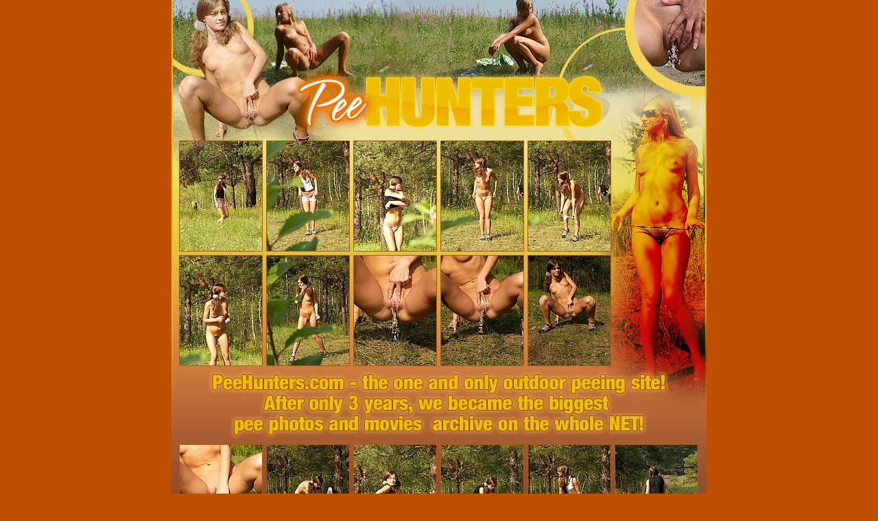

--- FILE ---
content_type: text/html
request_url: http://fpfreegals.com/fotos/ph/three/20/index.html?id=altim
body_size: 940
content:
 
<html>
<head>
<title>Piss hunters - greatest voyeur pee site</title>
<meta http-equiv="Content-Type" content="text/html; charset=iso-8859-1">

<script type="text/javascript">

var _gaq = _gaq || []; 
_gaq.push(['_setAccount', 'UA-19017296-34']); 
_gaq.push(['_trackPageview']); 

(function() { 
var ga = document.createElement('script'); ga.type = 'text/javascript'; ga.async = true; 
ga.src = ('https:' == document.location.protocol ? 'https://ssl' : 'http://www') + '.google-analytics.com/ga.js'; 
var s = document.getElementsByTagName('script')[0]; s.parentNode.insertBefore(ga, s); 
})(); 


</script>
</head> 
<body bgcolor="#BF4F03" leftmargin="0" topmargin="0" marginwidth="0" marginheight="0">
<table width="780" height="900" border="0" align="center" cellpadding="0" cellspacing="0" id="Table_01">
	<tr>
		<td colspan="13">
			<img src="../images/pee_01_pics_01.jpg" width="780" height="90"></td>
	</tr>
	<tr>
		<td colspan="13">
			<img src="../images/pee_01_pics_02.jpg" width="780" height="116"></td>
	</tr>
	<tr>
		<td>
			<img src="../images/pee_01_pics_03.jpg" width="12" height="160"></td>
		<td>
			<a href="1.jpg"><img src="tn1.jpg" width="120" height="160" border="0"></a></td>
		<td>
			<img src="../images/pee_01_pics_05.jpg" width="7" height="160"></td>
		<td>
			<a href="2.jpg"><img src="tn2.jpg" width="120" height="160" border="0"></a></td>
		<td>
			<img src="../images/pee_01_pics_07.jpg" width="7" height="160"></td>
		<td>
			<a href="3.jpg"><img src="tn3.jpg" width="120" height="160" border="0"></a></td>
		<td>
			<img src="../images/pee_01_pics_09.jpg" width="7" height="160"></td>
		<td>
			<a href="4.jpg"><img src="tn4.jpg" width="120" height="160" border="0"></a></td>
		<td>
			<img src="../images/pee_01_pics_11.jpg" width="7" height="160"></td>
		<td>
			<a href="5.jpg"><img src="tn5.jpg" width="120" height="160" border="0"></a></td>
		<td colspan="3">
			<img src="../images/pee_01_pics_13.jpg" width="140" height="160"></td>
	</tr>
	<tr>
		<td colspan="13">
			<img src="../images/pee_01_pics_14.jpg" width="780" height="7"></td>
	</tr>
	<tr>
		<td>
			<img src="../images/pee_01_pics_15.jpg" width="12" height="160"></td>
		<td>
			<a href="6.jpg"><img src="tn6.jpg" width="120" height="160" border="0"></a></td>
		<td>
			<img src="../images/pee_01_pics_17.jpg" width="7" height="160"></td>
		<td>
			<a href="7.jpg"><img src="tn7.jpg" width="120" height="160" border="0"></a></td>
		<td>
			<img src="../images/pee_01_pics_19.jpg" width="7" height="160"></td>
		<td>
			<a href="8.jpg"><img src="tn8.jpg" width="120" height="160" border="0"></a></td>
		<td>
			<img src="../images/pee_01_pics_21.jpg" width="7" height="160"></td>
		<td>
			<a href="9.jpg"><img src="tn9.jpg" width="120" height="160" border="0"></a></td>
		<td>
			<img src="../images/pee_01_pics_23.jpg" width="7" height="160"></td>
		<td>
			<a href="10.jpg"><img src="tn10.jpg" width="120" height="160" border="0"></a></td>
		<td colspan="3">
			<img src="../images/pee_01_pics_25.jpg" width="140" height="160"></td>
	</tr>
	<tr>
		<td colspan="13">
			<a href="http://peehunters.com/index.html?id=altim&p=19&pp=/fotos/ph/three/20/index.html"><img src="../images/pee_01_pics_26.jpg" width="780" height="116" border="0"></a></td>
	</tr>
	<tr>
		<td>
			<img src="../images/pee_01_pics_27.jpg" width="12" height="160"></td>
		<td>
			<a href="11.jpg"><img src="tn11.jpg" width="120" height="160" border="0"></a></td>
		<td>
			<img src="../images/pee_01_pics_29.jpg" width="7" height="160"></td>
		<td>
			<a href="12.jpg"><img src="tn12.jpg" width="120" height="160" border="0"></a></td>
		<td>
			<img src="../images/pee_01_pics_31.jpg" width="7" height="160"></td>
		<td>
			<a href="13.jpg"><img src="tn13.jpg" width="120" height="160" border="0"></a></td>
		<td>
			<img src="../images/pee_01_pics_33.jpg" width="7" height="160"></td>
		<td>
			<a href="14.jpg"><img src="tn14.jpg" width="120" height="160" border="0"></a></td>
		<td>
			<img src="../images/pee_01_pics_35.jpg" width="7" height="160"></td>
		<td>
			<a href="15.jpg"><img src="tn15.jpg" width="120" height="160" border="0"></a></td>
		<td>
			<img src="../images/pee_01_pics_37.jpg" width="7" height="160"></td>
		<td>
			<a href="16.jpg"><img src="tn16.jpg" width="120" height="160" border="0"></a></td>
		<td>
			<img src="../images/pee_01_pics_39.jpg" width="13" height="160"></td>
	</tr>
	<tr>
		<td colspan="13">
			<a href="http://peehunters.com/index.html?id=altim&p=19&pp=/fotos/ph/three/20/index.html"><img src="../images/pee_01_pics_40.jpg" width="780" height="91" border="0"></a></td>
	</tr>
</table>
</body>
</html>
